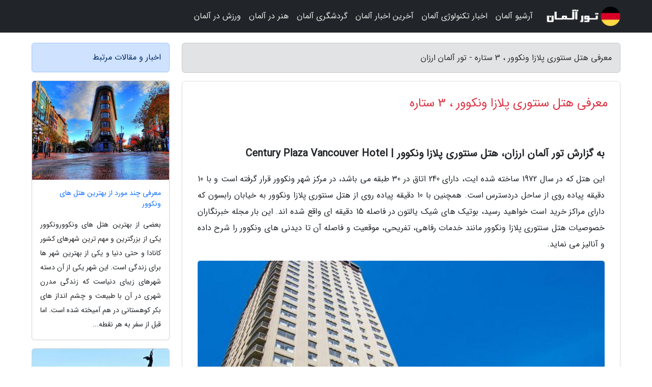

--- FILE ---
content_type: text/html; charset=UTF-8
request_url: https://berlinro.ir/post/%D9%85%D8%B9%D8%B1%D9%81%DB%8C-%D9%87%D8%AA%D9%84-%D8%B3%D9%86%D8%AA%D9%88%D8%B1%DB%8C-%D9%BE%D9%84%D8%A7%D8%B2%D8%A7-%D9%88%D9%86%DA%A9%D9%88%D9%88%D8%B1-7259
body_size: 8119
content:
<!doctype html>
<html dir="rtl">
<head prefix="og: http://ogp.me/ns# fb: http://ogp.me/ns/fb# article: http://ogp.me/ns/article#">
<meta charset="utf-8" >
<title>معرفی هتل سنتوری پلازا ونکوور ، 3 ستاره - تور آلمان ارزان</title>
<meta name="robots" content="index" >
<link rel="canonical" href="https://berlinro.ir/post/%D9%85%D8%B9%D8%B1%D9%81%DB%8C-%D9%87%D8%AA%D9%84-%D8%B3%D9%86%D8%AA%D9%88%D8%B1%DB%8C-%D9%BE%D9%84%D8%A7%D8%B2%D8%A7-%D9%88%D9%86%DA%A9%D9%88%D9%88%D8%B1-7259" >
<meta property="og:url" content="https://berlinro.ir/post/%D9%85%D8%B9%D8%B1%D9%81%DB%8C-%D9%87%D8%AA%D9%84-%D8%B3%D9%86%D8%AA%D9%88%D8%B1%DB%8C-%D9%BE%D9%84%D8%A7%D8%B2%D8%A7-%D9%88%D9%86%DA%A9%D9%88%D9%88%D8%B1-7259" >
	
<meta http-equiv="X-UA-Compatible" content="IE=edge">
<meta name="viewport" content="width=device-width, initial-scale=1.0" >	
<link rel="stylesheet" href="/module/template/framework/css/bootstrap.rtl.min.css" type="text/css" >
<link rel="stylesheet" type="text/css" href="/module/template/framework/css/style.css" >	
<meta name="twitter:card" content="summary_large_image" >
<meta name="twitter:domain" content="berlinro.ir" >
<meta property="og:type" content="article">
<meta property="article:publisher" content="https://berlinro.ir" >
<meta property="og:title" content="معرفی هتل سنتوری پلازا ونکوور ، 3 ستاره - تور آلمان ارزان" >
<meta property="fb:app_id" content="1147311521992329" >
<meta property="og:image" content="https://berlinro.ir/upload/2019/09/19/f2f4e98d52f-8e6a7d10c4e-edc30147.jpg" >
<meta property="og:site_name" content="تور آلمان ارزان" >
<meta name="description" content="هتل سنتوری پلازا ونکوور | Century Plaza Vancouver Hotelاین هتل که در سال 1972 ساخته شده ایت، دارای 240 اتاق در 30 طبقه می باشد، در مرکز شهر ونکوور قرار گرفته است و با 10 دقیقه پیاده روی از - تور آلمان ارزان" >
<meta property="og:description" content="هتل سنتوری پلازا ونکوور | Century Plaza Vancouver Hotelاین هتل که در سال 1972 ساخته شده ایت، دارای 240 اتاق در 30 طبقه می باشد، در مرکز شهر ونکوور قرار گرفته است و با 10 دقیقه پیاده روی از - تور آلمان ارزان"  >
  
<script src="/module/template/framework/js/function.js?lastmod=1769107287"></script>


<link rel="icon" href="/favicon.ico" type="image/x-icon">
<link rel="stylesheet" href="/module/template/framework/css/fontawesome.css">
<!--[if lt IE 9]>
<script src="/module/template/framework/js/bootstrap/html5shiv.min.js" ></script>
<script src="/module/template/framework/js/bootstrap/respond.min.js" ></script>
<![endif]-->
</head>
<body class="alert-danger">
<div class="container-fluid alert-danger position-relative pt-5">	
<div id="sitebody" class="mt-3">
<header>
<div class="row header">
<div class="col-sm-12">
</div>	
</div>	
</header><div class="row main-content">
<div class="container">
<div class="row">
<div class="col-lg-9 col-md-8 mb-5">
<article>	
<div class="breadcrumb alert alert-secondary">
<h1 class="h6 m-0"> 	
معرفی هتل سنتوری پلازا ونکوور ، 3 ستاره - تور آلمان ارزان</h1>	
</div>
	
<div>
<div class="card shadow-sm border rounded p-0 mb-5 bg-white text-dark w-100 position-relative">
<h2 class="p-4 h4 text-danger mb-n4">معرفی هتل سنتوری پلازا ونکوور ، 3 ستاره</h2>
<div class="custom-content card-body">
<div class="card-text">
<h3>به گزارش تور آلمان ارزان، هتل سنتوری پلازا ونکوور | Century Plaza Vancouver Hotel</h3><p>این هتل که در سال 1972 ساخته شده ایت، دارای 240 اتاق در 30 طبقه می باشد، در مرکز شهر ونکوور قرار گرفته است و با 10 دقیقه پیاده روی از ساحل دردسترس است. همچنین با 10 دقیقه پیاده روی از هتل سنتوری پلازا ونکوور به خیابان رابسون که دارای مراکز خرید است خواهید رسید، بوتیک های شیک یالتون در فاصله 15 دقیقه ای واقع شده اند. این بار مجله خبرنگاران خصوصیات هتل سنتوری پلازا ونکوور مانند خدمات رفاهی، تفریحی، موقعیت و فاصله آن تا دیدنی های ونکوور را شرح داده و آنالیز می نماید.</p></div>	
<picture>	
<source media="(max-width: 480px)" srcset="/upload/2019/09/19/cache/thum_f2f4e98d52f-8e6a7d10c4e-edc30147.jpg">
<img src="https://berlinro.ir/upload/2019/09/19/f2f4e98d52f-8e6a7d10c4e-edc30147.jpg" alt="معرفی هتل سنتوری پلازا ونکوور ، 3 ستاره" class="card-img-top" title="معرفی هتل سنتوری پلازا ونکوور ، 3 ستاره">
</picture>	

<div class="card-text mt-3">	
<p> جهت دریافت مشاوره سفر با <a href="https://bestcanadatours.com/tours/canada-%DA%A9%D8%A7%D9%86%D8%A7%D8%AF%D8%A7">تور کانادا</a> با ما همراه باشید. </p><h3>خدمات رفاهی هتل سنتوری پلازا نکوور</h3><p>در این هتل 3 ستاره امکاناتی مثل امکان استفاده از خدمات برگزاری جلسات با 2 اتاق جلسه، خدمات 24 ساعته میز پذیرش، مرکز تجاری 24 ساعته، خدمات ورزشی 24 ساعته و امکان استفاده از اینترنت وای فای بصورت رایگان دردسترس می باشد، همچنین دارای امکان دسترسی به خدمات یاری تور و بلیط و صبحانه با پرداخت مبلغی در دسترس شما خواهد بود، شما می توانید پارکینگ با هزینه اضافی، دسترسی به روزنامه های رایگان در لابی و تلویزیون در مناطق مشترک داشته باشید، امکان استفاده از مناطق مخصوصی برای کشیدن سیگار، سرویس خشکشویی و سرویس حمل و نقل داخل شهری را در دسترس خود داشته باشید، ایستگاه کامپیوتر و دستگاه فکس و فتوکپی نیز در اختیار شماست. دسترسی به دستگاه خودپرداز بانک، خدمات عروسی و سالن آرایش نیز از خدمات دیگر این هتل محسوب می شود. ورود به این هتل از ساعت 15:00 بعد از ظهر می باشد و برای خروج، حتما باید تا ساعت 11:00 ظهر اتاق خود را تحویل دهید. میز پذیرش هتل به شما صندوق امانات، خدمات نگهبانی و تحویل به موقع اتاق را ارائه می دهد. کارکنان چند زبانه این هتل به زبان های چینی، فیلیپینی، تایلندی، روسی، پرتغالی، لهستانی، کره ای، ژاپن، ایتالیایی، هندی، ایرلندی، فرانسوی، فارسی، اسپانیایی، انگلیسی، کشور چک و عربی صحبت می نمایند.</p><h3>امکانات تفریحی هتل سنتوری پلازا ونکوور</h3><p>بخشی از خدمات تفریحی این هتل شامل استخر داخل سالن (تمام سال)، آبگرم و مرکز سلامتی (هزینه اضافی)، مرکز تناسب اندام، سونا و امکانات بازی گلف می باشد. کافه هتل نیز از دیگر امکانات است که برای استفاده از نوشیدنی هایش کافی است به آن مراجعه کنید و آنچه مورد علاقه شماست را سفارش دهید.</p><p>رستوران هتل</p><p>رستوران پرایم Prime Restaurant: شامل استیک و نوشیدنی های مدرن ایتالیایی می باشد و برای صبحانه، ناهار و شام باز است.</p><p>کافه کامدی میکس Comedy Mix: شامل سرگرمی ایستاده، کافه با تمام نوشیدنی ها و تنقلات سبک می باشد.</p><h3>امکانات اتاق های هتل</h3><p>دسترسی به اینترنت وای فای و روزنامه بدون هزینه اضافی، قهوه و چای ساز، سشوار، اتو و میز اتو، کمد و رخت آویز، ملافه های ضد آلرژی، دوش و وان در حمام و حوله تنها بخشی از امکانات این هتل در همه اتاق ها می باشد. اتاق ها با تهویه مطبوع، ماکروویو، تلفن و تلویزیون صفحه تخت دارای شبکه های جهانی تجهیز شده اند. همچنین یخچالی کوچک و میز کار درون اتاق ها دیده می شود و خدمات نظافت روزانه انجام می شود. علاوه بر این در صورتی که تخت نوزاد و یا تخت اضافی احتیاج داشتید با پرداخت هزینه، می توانید آن را از پذیرش بخواهید. برای رزرو اتاق در این هتل یا دیدن عکس های بیشتر، به قسمت رزرو هتل ونکوور در سایت خبرنگاران مراجعه کنید.</p><h3>انواع اتاق های هتل سنتوری پلازا ونکوور</h3><p>بعضی از اتاق های این هتل به توضیح زیر می باشد:</p><ul><li> استودیو: 37 مترمربع متراژ آن است. دو تخت دو نفره بزرگ درون این اتاق ها تعبیه شده است و دارای حمام اختصاصی نیز می باشد.</li> <li> استودیو کینگ: 37 مترمربع متراژ آن است. دو تخت دو نفره بزرگ درون این اتاق ها تعبیه شده است و دارای حمام اختصاصی نیز می باشد.</li> <li> استودیو کینگ دولوکس: 37 مترمربع متراژ آن است. دو تخت دو نفره بزرگ درون این اتاق ها تعبیه شده است و دارای حمام اختصاصی نیز می باشد.</li> <li> سوییت با یک اتاق خواب: 56 مترمربع متراژ آن است. یک تخت دو نفره بزرگ درون این اتاق ها تعبیه شده است و دارای حمام اختصاصی نیز می باشد.</li> <li> سوییت اکسکیوتیو با یک اتاق خواب: 60 مترمربع متراژ آن است. یک تخت دو نفره بزرگ درون این اتاق ها تعبیه شده است و دارای حمام اختصاصی نیز می باشد.</li> <li> سوییت پنت هوس: 60 مترمربع متراژ آن است. یک تخت دو نفره بزرگ درون این اتاق ها تعبیه شده است و دارای حمام اختصاصی نیز می باشد.</li> <li> اتاق تویین دارای تراس: 56 مترمربع متراژ آن است. دو تخت یک نفره درون این اتاق ها تعبیه شده است و دارای تراس و حمام اختصاصی نیز می باشد.</li> </ul><h3>فاصله تا جاذبه های معروف شهر ونکوور</h3><ul><li> خیابان رابسون: 800 کیلومتر است که با پای پیاده حدود 10 دقیقه طول می کشد تا به این خیابان برسید.</li> <li> بندر زغال سنگ: 3 کیلومتر از شما دورتر بوده که با تاکسی حدود 4 دقیقه با شما فاصله دارد.</li> <li> ساحل جریکو: 6 کیلومتر است. با تاکسی حدود 12 دقیقه طی کردن این راستا طول می کشد. اتوبوس هم 36 دقیقه ای شما را به این ساحل می رساند.</li> <li> بانک های اسپانیایی: 5 کیلومتر دورتر است. با تاکسی 13 دقیقه طول می کشد تا به این مکان برسید.</li> <li> فرودگاه نانایمو: 6 کیلومتر دورتر است. با ترانسفر فرودگاهی حدود 2 ساعت و 49 دقیقه راه دارید. بخشی از این راستا با کشتی انجام می شود.</li> <li> دانشگاه بریتیش کلمبیا: 8 کیلومتر دورتر است که با تاکسی حدود 13 دقیقه طول می کشد تا به این مکان برسید. با اتوبوس طی این راستا 39 دقیقه طول می کشد.</li> <li> المپیک کالدرون: 3 کیلومتر دورتر است که با پای پیاده حدود 19 دقیقه طول می کشد تا به این مکان برسید.</li> <li> فرودگاه بین المللی ونکوور: 2 کیلومتر است که با تاکسی 21 دقیقه و با اتوبوس 43 دقیقه تا این هتل راه خواهید داشت.</li> </ul><h3>موقعیت هتل سنتوری پلازا ونکوور</h3><p>می توانید موقعیت مکانی هتل را در نقشه گوگل زیر ببینید و برای خود نشانه گذاری کنید.</p><p>آدرس هتل:</p><p>کانادا ، بریتیش کلمبیا V6Z 1Y5، ونکوور، خیابان برارد 1015</p><p>1015 Burrard St, Vancouver, BC V6Z 1Y5, Canada</p><p>منبع: booking.com</p><span class="post-source">منبع: الی گشت</span></div>	
</div>
<!--
<div class="text-center my-4 px-5 d-flex">
<div class="a2a_kit a2a_kit_size_32 a2a_default_style mx-auto">
<a class="a2a_button_twitter"></a>
<a class="a2a_button_linkedin"></a>
<a class="a2a_button_pinterest"></a>
<a class="a2a_button_telegram"></a>
<a class="a2a_button_reddit"></a>
<a class="a2a_button_tumblr"></a>
<a class="a2a_button_blogger"></a>
<a class="a2a_button_google_gmail"></a>
</div>
</div>		
<script async src="https://static.addtoany.com/menu/page.js"></script>
-->
<div class="p-4 border-top">
<div class="row small">
<span class="col-lg-3 col-sm-6">انتشار: <span content="2019-09-19 08:44:03" >28 شهریور 1398</span></span>

<span class="col-lg-3 col-sm-6">بروزرسانی: <span content="2020-09-27 19:24:11" >6 مهر 1399</span></span>

<span class="col-lg-3 col-sm-6">
گردآورنده: <span >berlinro.ir</span>
</span>
<span class="col-lg-3 col-sm-6">شناسه مطلب: 470</span>
</div>
</div>
</div>
	
<div class="card w-100 mb-5 shadow-sm"><h3 class="heads commenthead h6 card-header alert-secondary" id="commenthead"><span>به "معرفی هتل سنتوری پلازا ونکوور ، 3 ستاره" امتیاز دهید</span></h3><div class="comments card-body"><div class="vote" id="votbox"><form action="/module/component/comment/comment-process.php" method="post" class="form-inline d-inline-block"><span class="votetext px-0 form-check d-inline-block">امتیاز دهید: </span><span class="form-check-xs form-check-inline"><label class="form-check-label ps-1" for="inlineRadio1">1</label>
			<input  class="form-check-input" type="radio" id="inlineRadio1" name="rate" value="1"> </span><span class="form-check-xs form-check-inline"><label class="form-check-label ps-1" for="inlineRadio2">2</label>
			<input  class="form-check-input" type="radio" id="inlineRadio2" name="rate" value="2"> </span><span class="form-check-xs form-check-inline"><label class="form-check-label ps-1" for="inlineRadio3">3</label>
			<input  class="form-check-input" type="radio" id="inlineRadio3" name="rate" value="3"> </span><span class="form-check-xs form-check-inline"><label class="form-check-label ps-1" for="inlineRadio4">4</label>
			<input  class="form-check-input" type="radio" id="inlineRadio4" name="rate" value="4"> </span><span class="form-check-xs form-check-inline"><label class="form-check-label ps-1" for="inlineRadio5">5 </label>
			<input  class="form-check-input" type="radio" id="inlineRadio5" name="rate" value="5"> </span><input type="hidden" name="c_id" value="470"><input type="hidden" name="c_type" value="post"><input type="hidden" name="c_url" value="/post/%D9%85%D8%B9%D8%B1%D9%81%DB%8C-%D9%87%D8%AA%D9%84-%D8%B3%D9%86%D8%AA%D9%88%D8%B1%DB%8C-%D9%BE%D9%84%D8%A7%D8%B2%D8%A7-%D9%88%D9%86%DA%A9%D9%88%D9%88%D8%B1-7259"><input type="hidden" name="c_vote" value="1"><button class="btn btn-warning" type="submit">رای</button></form></div></div></div>
			<script>
			function getCookie(cname) {
			  let name = cname + "=";
			  let decodedCookie = decodeURIComponent(document.cookie);
			  let ca = decodedCookie.split(";");
			  for(let i = 0; i <ca.length; i++) {
				let c = ca[i];
				while (c.charAt(0) == " ") {
				  c = c.substring(1);
				}
				if (c.indexOf(name) == 0) {
				  return c.substring(name.length, c.length);
				}
			  }
			  return "";
			}
			function checkCookie() {
			
			  let vote = getCookie("post-470");
			  if (vote != "") {
			  	var votes=document.getElementById("votbox").innerHTML="امتیاز شما: " + vote;
			  }
			}
			
			checkCookie();
			</script><div class="card w-100 shadow-sm"><h4 class="heads commenthead h6 card-header alert-secondary"><span>دیدگاه های مرتبط با "معرفی هتل سنتوری پلازا ونکوور ، 3 ستاره"</span></h4><div class="respond card-body"><span class="comment_title small card-header w-100 mb-3 d-block text-danger">* نظرتان را در مورد این مقاله با ما درمیان بگذارید</span><div><form action="#" method="POST" class="comment-form" id="comment-form" ><div id="replytoname" class="alert-info mb-3 w-100"></div><div id="name-group" class="form-group mb-3"><input type="text" class="form-control bg-light" name="name" placeholder="نام (لازم)"></div><div id="email-group" class="form-group mb-3"><input style="direction:rtl;text-align:right" type="text" class="form-control bg-light" name="email" id="commentformemail" placeholder="ایمیل (لازم - نمایش داده نمی‌شود)"></div><div id="phone-group" class="form-group mb-3"><input type="text" class="form-control bg-light" name="phone" placeholder="شماره موبایل (اختیاری - نمایش داده نمی‌شود)"></div><div id="comment-group" class="form-group mb-3"><textarea class="form-control bg-light" name="comment" cols="45" rows="8" placeholder="دیدگاه یا سوال (لازم)"></textarea></div><div id="captcha-group" class="form-group mb-3"><label class="captcha mb-3">سوال اتفاقی: نام پایتخت ایران چیست؟</label><input type="text" class="form-control bg-light" name="captcha"></div><input type="hidden" class="form-control" name="content_id" value="470"><input type="hidden" class="form-control" name="content_type" value="post"></form><button class="btn btn-success mb-3" onclick="myformhandler('comment-form','/module/component/comment/comment-process.php','formalert',false)" >ارسال</button> <span class="formalert"></span></div></div></div>	
</div>
</article>	
</div>	

<div id="sidebar" class="col-lg-3 col-md-4 mb-5">
<aside>	
	


<div class="tourel-head alert alert-primary">اخبار و مقالات مرتبط</div>

<div class="posts printhide sidposts card mb-3">
<div class="imgtitle">
<img class="card-img-top mb-3" src="/upload/2019/08/26/cache/thum_a5a7dadf00a-32afc0e0f154ada-4b95e13e87b.jpg" alt="معرفی چند مورد از بهترین هتل های ونکوور">
<a class="poststitle d-block px-3 small text-decoration-none" href="/post/%D9%85%D8%B9%D8%B1%D9%81%DB%8C-%DA%86%D9%86%D8%AF-%D9%85%D9%88%D8%B1%D8%AF-%D8%A7%D8%B2-%D8%A8%D9%87%D8%AA%D8%B1%DB%8C%D9%86-%D9%87%D8%AA%D9%84-9423">
معرفی چند مورد از بهترین هتل های ونکوور</a>
</div>
<div class="card-body">
<p class="description small p-0 m-0 text-justify">
بعضی از بهترین هتل های ونکوورونکوور یکی از بزرگترین و مهم ترین شهرهای کشور کانادا و حتی دنیا و یکی از بهترین شهر ها برای زندگی است. این شهر یکی از آن دسته شهرهای زیبای دنیاست که زندگی مدرن شهری در آن با طبیعت و چشم انداز های بکر کوهستانی در هم آمیخته شده است. اما قبل از سفر به هر نقطه...</p>
</div>
</div>


<div class="posts printhide sidposts card mb-3">
<div class="imgtitle">
<img class="card-img-top mb-3" src="/upload/2019/07/18/cache/thum_6d45e163f9d-8c863654e-a28a3e704b3.jpg" alt="با هتل 4 ستاره شرایتون تورنتو کانادا آشنا شوید">
<a class="poststitle d-block px-3 small text-decoration-none" href="/post/%D9%85%D8%B9%D8%B1%D9%81%DB%8C-%D9%87%D8%AA%D9%84-%D8%B4%D8%B1%D8%A7%DB%8C%D8%AA%D9%88%D9%86-%D8%AA%D9%88%D8%B1%D9%86%D8%AA%D9%88-4-3816">
با هتل 4 ستاره شرایتون تورنتو کانادا آشنا شوید</a>
</div>
<div class="card-body">
<p class="description small p-0 m-0 text-justify">
این هتل که دارای 1372 اتاق در 43 طبقه می باشد، واقع در مرکز شهر تورنتو و با 15 دقیقه پیاده روی از برج CN در دسترس است. مهمانان می توانند از رستوران هتل با انواع غذاها استفاده نمایند. هتل شرایتون تورنتو در فاصله 15 دقیقه پیاده روی از مجتمع مرکزی مترو تورنتو، مرکز ایر کانادا، مرکز راجرز و...</p>
</div>
</div>


<div class="posts printhide sidposts card mb-3">
<div class="imgtitle">
<img class="card-img-top mb-3" src="/upload/2019/12/17/cache/thum_cc8748346ec16e-c652bbd67acbc-fb0df6428763.jpg" alt="25 مقصد گردشگری برتر دنیا از نگاه Trip Advisor">
<a class="poststitle d-block px-3 small text-decoration-none" href="/post/25-%D9%85%D9%82%D8%B5%D8%AF-%DA%AF%D8%B1%D8%AF%D8%B4%DA%AF%D8%B1%DB%8C-%D8%A8%D8%B1%D8%AA%D8%B1-%D8%AC%D9%87%D8%A7%D9%86-%D8%A7%D8%B2-%D9%86%DA%AF%D8%A7%D9%87-2644">
25 مقصد گردشگری برتر دنیا از نگاه Trip Advisor</a>
</div>
<div class="card-body">
<p class="description small p-0 m-0 text-justify">
دنیا ما پر از زیبایی و جاذبه های گردشگری است. هر ساله گردشگران برای بازدید از آثار تاریخی و زیبایی هایی طبیعی به کشورهای مختلف سفر می نمایند. در این میان تعدادی از آن ها بسیار شاخص هستند و در برنامه ریزی سفر نباید از قلم بیفتند. با خبرنگاران همراه باشید تا 25 مقصد برتر گردشگری دنیا...</p>
</div>
</div>


<div class="posts printhide sidposts card mb-3">
<div class="imgtitle">
<img class="card-img-top mb-3" src="/upload/2019/07/20/cache/thum_c99fded1-ae2438e9105-b8328ffb6.jpg" alt="آشنایی با هتل 4 ستاره حیات رجنسی تورنتو کانادا">
<a class="poststitle d-block px-3 small text-decoration-none" href="/post/%D9%85%D8%B9%D8%B1%D9%81%DB%8C-%D9%87%D8%AA%D9%84-%D8%AD%DB%8C%D8%A7%D8%AA-%D8%B1%D8%AC%D9%86%D8%B3%DB%8C-%D8%AA%D9%88%D8%B1%D9%86%D8%AA%D9%88-6652">
آشنایی با هتل 4 ستاره حیات رجنسی تورنتو کانادا</a>
</div>
<div class="card-body">
<p class="description small p-0 m-0 text-justify">
این هتل که در سال 1990 ساخته شده، دارای 394 اتاق در 20 طبقه می باشد، با 13 دقیقه پیاده روی از ساحل در دسترس است. هتل حیات رجینسی تورنتو Hyatt Regency Toronto Hotel واقع در منطقه تفریحی در خیابان King در مرکز شهر تورنتو می باشد. باشگاه کمدی دوم شهر، تئاتر شاهزاده میله ها و سالن رو تامپسون در 5 دقیقه پیاده...</p>
</div>
</div>

	

</aside>		
</div>	
</div>
</div>
</div>					
<div class="container"><div class="w-100"><ol class="breadcrumb border shadow-sm rounded-pill p-3" itemscope="" itemtype="http://schema.org/BreadcrumbList"><li class="breadcrumb-item" aria-current="page" itemprop="itemListElement" itemscope="" itemtype="http://schema.org/ListItem"><a itemprop="item" href="https://berlinro.ir"><span itemprop="name">تور آلمان ارزان</span></a><meta itemprop="position" content="1" ></li><li class="separate px-2">»</li><li class="breadcrumb-item" itemprop="itemListElement" itemscope="" itemtype="http://schema.org/ListItem">
                        <a rel="nofollow noopener noreferrer" itemprop="item" href="/posts/blog">
                        <span itemprop="name"> همه اخبار و مقاله ها</span></a>
                        <meta itemprop="position" content="2" >
                        </li><li class="separate px-2">»</li><li class="breadcrumb-item" itemprop="itemListElement" itemscope="" itemtype="http://schema.org/ListItem">
                        <a rel="nofollow noopener noreferrer" itemprop="item" href="/posts/travel-%DA%AF%D8%B1%D8%AF%D8%B4%DA%AF%D8%B1%DB%8C">
                        <span itemprop="name"> مقالات گردشگری</span></a>
                        <meta itemprop="position" content="3" >
                        </li><li class="separate px-2">»</li><li class="here breadcrumb-item">معرفی هتل سنتوری پلازا ونکوور ، 3 ستاره</li></ol></div></div>

<div class="custom-navbar row bg-dark text-white position-absolute w-100" style="top:0" id="header">
<nav class="container">
<div class="navbar navbar-expand-lg navbar-dark">
<a class="navbar-brand" href="https://berlinro.ir" id="logo" title="تور آلمان ارزان"><img src="https://berlinro.ir/upload/logo/berlinro.com.png" alt="تور آلمان ارزان" height="38"></a>
<button class="navbar-toggler" type="button" data-bs-toggle="collapse" data-bs-target="#navbarSupportedContent" aria-controls="navbarSupportedContent" aria-expanded="false" aria-label="Toggle navigation">
			  <span class="navbar-toggler-icon"></span>
			</button><div class="collapse navbar-collapse" id="navbarSupportedContent"><ul class="navbar-nav me-auto mb-2 mb-lg-0 "><li class="nav-item"><a rel="nofollow" class="nav-link" href="/posts/blog">آرشیو آلمان</a></li><li class="nav-item"><a rel="nofollow" class="nav-link" href="/posts/technology-%D8%AA%DA%A9%D9%86%D9%88%D9%84%D9%88%DA%98%DB%8C">اخبار تکنولوژی آلمان</a></li><li class="nav-item"><a rel="nofollow" class="nav-link" href="/posts/news-%D8%A7%D8%AE%D8%A8%D8%A7%D8%B1">آخرین اخبار آلمان</a></li><li class="nav-item"><a rel="nofollow" class="nav-link" href="/posts/travel-%DA%AF%D8%B1%D8%AF%D8%B4%DA%AF%D8%B1%DB%8C">گردشگری آلمان</a></li><li class="nav-item"><a rel="nofollow" class="nav-link" href="/posts/art-culture-%D9%81%D8%B1%D9%87%D9%86%DA%AF-%D9%87%D9%86%D8%B1">هنر در آلمان</a></li><li class="nav-item"><a rel="nofollow" class="nav-link" href="/posts/sport-%D9%88%D8%B1%D8%B2%D8%B4">ورزش در آلمان</a></li></ul></div>
</div>
</nav>
</div>

</div>

<div class="row bg-warning text-dark">	
<footer class="container" id="mainfooter">
<div class="row pt-5" id="footer">
<div class="f-column clearright px-4 pb-5 col-md-4">
<div class="foothead h5 p-2">خبرنامه</div>
<div class="columnbody">
<p class="p-2"></p>
<form class="form-signin" id="newsletter" name="newsletter" action="#" method="post">
<div class="form-group">	
<input class="form-control text-right" required name="email" type="email" placeholder="ایمیل">	
</div>
<div class="form-group">	
<input class="form-control text-right" name="phone" type="tel" placeholder="موبایل">
</div>	
<button class="newsbutton btn btn-warning btn-aban" name="button" type="button" onClick="myformhandler('newsletter','/module/plugin/newsletter/newsletterhandler.php','newslalert')">عضویت</button>
<span class="newslalert"></span>
</form>
</div>
</div></div>
</footer>
</div>	
<div class="row" >
<span class="col-lg-12 bg-dark text-white text-center p-3 small en" id="copyright">	
Copyright © 2026 berlinro.ir All rights reserved.
</span>	
</div>
<span class="phone">
</span>
</div>
<script>
window.onload = function () {	
	if (window.history.pushState) {
		window.history.pushState('', '/', window.location.pathname);
	} else {
		window.location.hash = '';
	}
}
</script>
<script src="/module/template/framework/js/bootstrap/bootstrap.bundle.min.js" ></script>
<script defer src="https://static.cloudflareinsights.com/beacon.min.js/vcd15cbe7772f49c399c6a5babf22c1241717689176015" integrity="sha512-ZpsOmlRQV6y907TI0dKBHq9Md29nnaEIPlkf84rnaERnq6zvWvPUqr2ft8M1aS28oN72PdrCzSjY4U6VaAw1EQ==" data-cf-beacon='{"version":"2024.11.0","token":"8a7efc99c15e45bd9cb7e96d402569b5","r":1,"server_timing":{"name":{"cfCacheStatus":true,"cfEdge":true,"cfExtPri":true,"cfL4":true,"cfOrigin":true,"cfSpeedBrain":true},"location_startswith":null}}' crossorigin="anonymous"></script>
</body>
</html>